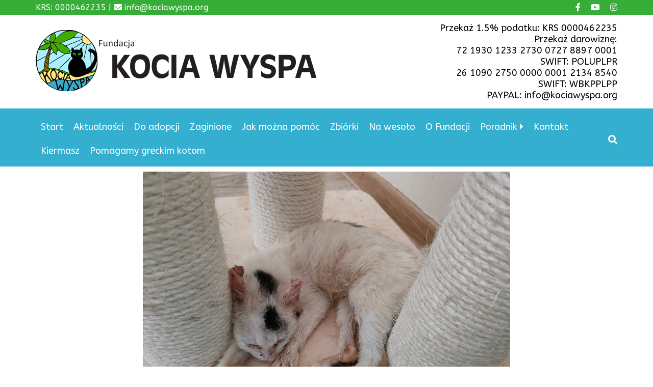

--- FILE ---
content_type: text/html; charset=UTF-8
request_url: https://kociawyspa.org/czerwiec-2022-i-pazdziernik-2022-%F0%9F%99%82chyba-slowa-sa-tu-zbedne-%E2%9D%A4helenka-czeka-na-dom-%E2%9D%A4/
body_size: 8181
content:
<!DOCTYPE html>
<html lang="pl-PL">
	<head>
		<meta charset="UTF-8">
		<meta name="viewport" content="width=device-width">
		<link rel="profile" href="http://gmpg.org/xfn/11">	
		<meta name="google-site-verification" content="QU0LyyA-X7ZFYUwX01OWLeaGIe1nSIGHP1KrC5SOq-4" />
		<title>Czerwiec 2022 i październik 2022 🙂
Chyba słowa są tu zbędne ❤
Helenka czeka na dom ❤ &#8211; Fundacja Kocia Wyspa</title>
<meta name='robots' content='max-image-preview:large' />
	<style>img:is([sizes="auto" i], [sizes^="auto," i]) { contain-intrinsic-size: 3000px 1500px }</style>
	<link rel='dns-prefetch' href='//cdnjs.cloudflare.com' />
<link rel='dns-prefetch' href='//kit.fontawesome.com' />
<script type="text/javascript">
/* <![CDATA[ */
window._wpemojiSettings = {"baseUrl":"https:\/\/s.w.org\/images\/core\/emoji\/16.0.1\/72x72\/","ext":".png","svgUrl":"https:\/\/s.w.org\/images\/core\/emoji\/16.0.1\/svg\/","svgExt":".svg","source":{"concatemoji":"https:\/\/kociawyspa.org\/wp-includes\/js\/wp-emoji-release.min.js?ver=6.8.3"}};
/*! This file is auto-generated */
!function(s,n){var o,i,e;function c(e){try{var t={supportTests:e,timestamp:(new Date).valueOf()};sessionStorage.setItem(o,JSON.stringify(t))}catch(e){}}function p(e,t,n){e.clearRect(0,0,e.canvas.width,e.canvas.height),e.fillText(t,0,0);var t=new Uint32Array(e.getImageData(0,0,e.canvas.width,e.canvas.height).data),a=(e.clearRect(0,0,e.canvas.width,e.canvas.height),e.fillText(n,0,0),new Uint32Array(e.getImageData(0,0,e.canvas.width,e.canvas.height).data));return t.every(function(e,t){return e===a[t]})}function u(e,t){e.clearRect(0,0,e.canvas.width,e.canvas.height),e.fillText(t,0,0);for(var n=e.getImageData(16,16,1,1),a=0;a<n.data.length;a++)if(0!==n.data[a])return!1;return!0}function f(e,t,n,a){switch(t){case"flag":return n(e,"\ud83c\udff3\ufe0f\u200d\u26a7\ufe0f","\ud83c\udff3\ufe0f\u200b\u26a7\ufe0f")?!1:!n(e,"\ud83c\udde8\ud83c\uddf6","\ud83c\udde8\u200b\ud83c\uddf6")&&!n(e,"\ud83c\udff4\udb40\udc67\udb40\udc62\udb40\udc65\udb40\udc6e\udb40\udc67\udb40\udc7f","\ud83c\udff4\u200b\udb40\udc67\u200b\udb40\udc62\u200b\udb40\udc65\u200b\udb40\udc6e\u200b\udb40\udc67\u200b\udb40\udc7f");case"emoji":return!a(e,"\ud83e\udedf")}return!1}function g(e,t,n,a){var r="undefined"!=typeof WorkerGlobalScope&&self instanceof WorkerGlobalScope?new OffscreenCanvas(300,150):s.createElement("canvas"),o=r.getContext("2d",{willReadFrequently:!0}),i=(o.textBaseline="top",o.font="600 32px Arial",{});return e.forEach(function(e){i[e]=t(o,e,n,a)}),i}function t(e){var t=s.createElement("script");t.src=e,t.defer=!0,s.head.appendChild(t)}"undefined"!=typeof Promise&&(o="wpEmojiSettingsSupports",i=["flag","emoji"],n.supports={everything:!0,everythingExceptFlag:!0},e=new Promise(function(e){s.addEventListener("DOMContentLoaded",e,{once:!0})}),new Promise(function(t){var n=function(){try{var e=JSON.parse(sessionStorage.getItem(o));if("object"==typeof e&&"number"==typeof e.timestamp&&(new Date).valueOf()<e.timestamp+604800&&"object"==typeof e.supportTests)return e.supportTests}catch(e){}return null}();if(!n){if("undefined"!=typeof Worker&&"undefined"!=typeof OffscreenCanvas&&"undefined"!=typeof URL&&URL.createObjectURL&&"undefined"!=typeof Blob)try{var e="postMessage("+g.toString()+"("+[JSON.stringify(i),f.toString(),p.toString(),u.toString()].join(",")+"));",a=new Blob([e],{type:"text/javascript"}),r=new Worker(URL.createObjectURL(a),{name:"wpTestEmojiSupports"});return void(r.onmessage=function(e){c(n=e.data),r.terminate(),t(n)})}catch(e){}c(n=g(i,f,p,u))}t(n)}).then(function(e){for(var t in e)n.supports[t]=e[t],n.supports.everything=n.supports.everything&&n.supports[t],"flag"!==t&&(n.supports.everythingExceptFlag=n.supports.everythingExceptFlag&&n.supports[t]);n.supports.everythingExceptFlag=n.supports.everythingExceptFlag&&!n.supports.flag,n.DOMReady=!1,n.readyCallback=function(){n.DOMReady=!0}}).then(function(){return e}).then(function(){var e;n.supports.everything||(n.readyCallback(),(e=n.source||{}).concatemoji?t(e.concatemoji):e.wpemoji&&e.twemoji&&(t(e.twemoji),t(e.wpemoji)))}))}((window,document),window._wpemojiSettings);
/* ]]> */
</script>
<style id='wp-emoji-styles-inline-css' type='text/css'>

	img.wp-smiley, img.emoji {
		display: inline !important;
		border: none !important;
		box-shadow: none !important;
		height: 1em !important;
		width: 1em !important;
		margin: 0 0.07em !important;
		vertical-align: -0.1em !important;
		background: none !important;
		padding: 0 !important;
	}
</style>
<link rel='stylesheet' id='wp-block-library-css' href='https://kociawyspa.org/wp-includes/css/dist/block-library/style.min.css?ver=6.8.3' type='text/css' media='all' />
<style id='classic-theme-styles-inline-css' type='text/css'>
/*! This file is auto-generated */
.wp-block-button__link{color:#fff;background-color:#32373c;border-radius:9999px;box-shadow:none;text-decoration:none;padding:calc(.667em + 2px) calc(1.333em + 2px);font-size:1.125em}.wp-block-file__button{background:#32373c;color:#fff;text-decoration:none}
</style>
<style id='global-styles-inline-css' type='text/css'>
:root{--wp--preset--aspect-ratio--square: 1;--wp--preset--aspect-ratio--4-3: 4/3;--wp--preset--aspect-ratio--3-4: 3/4;--wp--preset--aspect-ratio--3-2: 3/2;--wp--preset--aspect-ratio--2-3: 2/3;--wp--preset--aspect-ratio--16-9: 16/9;--wp--preset--aspect-ratio--9-16: 9/16;--wp--preset--color--black: #000000;--wp--preset--color--cyan-bluish-gray: #abb8c3;--wp--preset--color--white: #ffffff;--wp--preset--color--pale-pink: #f78da7;--wp--preset--color--vivid-red: #cf2e2e;--wp--preset--color--luminous-vivid-orange: #ff6900;--wp--preset--color--luminous-vivid-amber: #fcb900;--wp--preset--color--light-green-cyan: #7bdcb5;--wp--preset--color--vivid-green-cyan: #00d084;--wp--preset--color--pale-cyan-blue: #8ed1fc;--wp--preset--color--vivid-cyan-blue: #0693e3;--wp--preset--color--vivid-purple: #9b51e0;--wp--preset--gradient--vivid-cyan-blue-to-vivid-purple: linear-gradient(135deg,rgba(6,147,227,1) 0%,rgb(155,81,224) 100%);--wp--preset--gradient--light-green-cyan-to-vivid-green-cyan: linear-gradient(135deg,rgb(122,220,180) 0%,rgb(0,208,130) 100%);--wp--preset--gradient--luminous-vivid-amber-to-luminous-vivid-orange: linear-gradient(135deg,rgba(252,185,0,1) 0%,rgba(255,105,0,1) 100%);--wp--preset--gradient--luminous-vivid-orange-to-vivid-red: linear-gradient(135deg,rgba(255,105,0,1) 0%,rgb(207,46,46) 100%);--wp--preset--gradient--very-light-gray-to-cyan-bluish-gray: linear-gradient(135deg,rgb(238,238,238) 0%,rgb(169,184,195) 100%);--wp--preset--gradient--cool-to-warm-spectrum: linear-gradient(135deg,rgb(74,234,220) 0%,rgb(151,120,209) 20%,rgb(207,42,186) 40%,rgb(238,44,130) 60%,rgb(251,105,98) 80%,rgb(254,248,76) 100%);--wp--preset--gradient--blush-light-purple: linear-gradient(135deg,rgb(255,206,236) 0%,rgb(152,150,240) 100%);--wp--preset--gradient--blush-bordeaux: linear-gradient(135deg,rgb(254,205,165) 0%,rgb(254,45,45) 50%,rgb(107,0,62) 100%);--wp--preset--gradient--luminous-dusk: linear-gradient(135deg,rgb(255,203,112) 0%,rgb(199,81,192) 50%,rgb(65,88,208) 100%);--wp--preset--gradient--pale-ocean: linear-gradient(135deg,rgb(255,245,203) 0%,rgb(182,227,212) 50%,rgb(51,167,181) 100%);--wp--preset--gradient--electric-grass: linear-gradient(135deg,rgb(202,248,128) 0%,rgb(113,206,126) 100%);--wp--preset--gradient--midnight: linear-gradient(135deg,rgb(2,3,129) 0%,rgb(40,116,252) 100%);--wp--preset--font-size--small: 13px;--wp--preset--font-size--medium: 20px;--wp--preset--font-size--large: 36px;--wp--preset--font-size--x-large: 42px;--wp--preset--spacing--20: 0.44rem;--wp--preset--spacing--30: 0.67rem;--wp--preset--spacing--40: 1rem;--wp--preset--spacing--50: 1.5rem;--wp--preset--spacing--60: 2.25rem;--wp--preset--spacing--70: 3.38rem;--wp--preset--spacing--80: 5.06rem;--wp--preset--shadow--natural: 6px 6px 9px rgba(0, 0, 0, 0.2);--wp--preset--shadow--deep: 12px 12px 50px rgba(0, 0, 0, 0.4);--wp--preset--shadow--sharp: 6px 6px 0px rgba(0, 0, 0, 0.2);--wp--preset--shadow--outlined: 6px 6px 0px -3px rgba(255, 255, 255, 1), 6px 6px rgba(0, 0, 0, 1);--wp--preset--shadow--crisp: 6px 6px 0px rgba(0, 0, 0, 1);}:where(.is-layout-flex){gap: 0.5em;}:where(.is-layout-grid){gap: 0.5em;}body .is-layout-flex{display: flex;}.is-layout-flex{flex-wrap: wrap;align-items: center;}.is-layout-flex > :is(*, div){margin: 0;}body .is-layout-grid{display: grid;}.is-layout-grid > :is(*, div){margin: 0;}:where(.wp-block-columns.is-layout-flex){gap: 2em;}:where(.wp-block-columns.is-layout-grid){gap: 2em;}:where(.wp-block-post-template.is-layout-flex){gap: 1.25em;}:where(.wp-block-post-template.is-layout-grid){gap: 1.25em;}.has-black-color{color: var(--wp--preset--color--black) !important;}.has-cyan-bluish-gray-color{color: var(--wp--preset--color--cyan-bluish-gray) !important;}.has-white-color{color: var(--wp--preset--color--white) !important;}.has-pale-pink-color{color: var(--wp--preset--color--pale-pink) !important;}.has-vivid-red-color{color: var(--wp--preset--color--vivid-red) !important;}.has-luminous-vivid-orange-color{color: var(--wp--preset--color--luminous-vivid-orange) !important;}.has-luminous-vivid-amber-color{color: var(--wp--preset--color--luminous-vivid-amber) !important;}.has-light-green-cyan-color{color: var(--wp--preset--color--light-green-cyan) !important;}.has-vivid-green-cyan-color{color: var(--wp--preset--color--vivid-green-cyan) !important;}.has-pale-cyan-blue-color{color: var(--wp--preset--color--pale-cyan-blue) !important;}.has-vivid-cyan-blue-color{color: var(--wp--preset--color--vivid-cyan-blue) !important;}.has-vivid-purple-color{color: var(--wp--preset--color--vivid-purple) !important;}.has-black-background-color{background-color: var(--wp--preset--color--black) !important;}.has-cyan-bluish-gray-background-color{background-color: var(--wp--preset--color--cyan-bluish-gray) !important;}.has-white-background-color{background-color: var(--wp--preset--color--white) !important;}.has-pale-pink-background-color{background-color: var(--wp--preset--color--pale-pink) !important;}.has-vivid-red-background-color{background-color: var(--wp--preset--color--vivid-red) !important;}.has-luminous-vivid-orange-background-color{background-color: var(--wp--preset--color--luminous-vivid-orange) !important;}.has-luminous-vivid-amber-background-color{background-color: var(--wp--preset--color--luminous-vivid-amber) !important;}.has-light-green-cyan-background-color{background-color: var(--wp--preset--color--light-green-cyan) !important;}.has-vivid-green-cyan-background-color{background-color: var(--wp--preset--color--vivid-green-cyan) !important;}.has-pale-cyan-blue-background-color{background-color: var(--wp--preset--color--pale-cyan-blue) !important;}.has-vivid-cyan-blue-background-color{background-color: var(--wp--preset--color--vivid-cyan-blue) !important;}.has-vivid-purple-background-color{background-color: var(--wp--preset--color--vivid-purple) !important;}.has-black-border-color{border-color: var(--wp--preset--color--black) !important;}.has-cyan-bluish-gray-border-color{border-color: var(--wp--preset--color--cyan-bluish-gray) !important;}.has-white-border-color{border-color: var(--wp--preset--color--white) !important;}.has-pale-pink-border-color{border-color: var(--wp--preset--color--pale-pink) !important;}.has-vivid-red-border-color{border-color: var(--wp--preset--color--vivid-red) !important;}.has-luminous-vivid-orange-border-color{border-color: var(--wp--preset--color--luminous-vivid-orange) !important;}.has-luminous-vivid-amber-border-color{border-color: var(--wp--preset--color--luminous-vivid-amber) !important;}.has-light-green-cyan-border-color{border-color: var(--wp--preset--color--light-green-cyan) !important;}.has-vivid-green-cyan-border-color{border-color: var(--wp--preset--color--vivid-green-cyan) !important;}.has-pale-cyan-blue-border-color{border-color: var(--wp--preset--color--pale-cyan-blue) !important;}.has-vivid-cyan-blue-border-color{border-color: var(--wp--preset--color--vivid-cyan-blue) !important;}.has-vivid-purple-border-color{border-color: var(--wp--preset--color--vivid-purple) !important;}.has-vivid-cyan-blue-to-vivid-purple-gradient-background{background: var(--wp--preset--gradient--vivid-cyan-blue-to-vivid-purple) !important;}.has-light-green-cyan-to-vivid-green-cyan-gradient-background{background: var(--wp--preset--gradient--light-green-cyan-to-vivid-green-cyan) !important;}.has-luminous-vivid-amber-to-luminous-vivid-orange-gradient-background{background: var(--wp--preset--gradient--luminous-vivid-amber-to-luminous-vivid-orange) !important;}.has-luminous-vivid-orange-to-vivid-red-gradient-background{background: var(--wp--preset--gradient--luminous-vivid-orange-to-vivid-red) !important;}.has-very-light-gray-to-cyan-bluish-gray-gradient-background{background: var(--wp--preset--gradient--very-light-gray-to-cyan-bluish-gray) !important;}.has-cool-to-warm-spectrum-gradient-background{background: var(--wp--preset--gradient--cool-to-warm-spectrum) !important;}.has-blush-light-purple-gradient-background{background: var(--wp--preset--gradient--blush-light-purple) !important;}.has-blush-bordeaux-gradient-background{background: var(--wp--preset--gradient--blush-bordeaux) !important;}.has-luminous-dusk-gradient-background{background: var(--wp--preset--gradient--luminous-dusk) !important;}.has-pale-ocean-gradient-background{background: var(--wp--preset--gradient--pale-ocean) !important;}.has-electric-grass-gradient-background{background: var(--wp--preset--gradient--electric-grass) !important;}.has-midnight-gradient-background{background: var(--wp--preset--gradient--midnight) !important;}.has-small-font-size{font-size: var(--wp--preset--font-size--small) !important;}.has-medium-font-size{font-size: var(--wp--preset--font-size--medium) !important;}.has-large-font-size{font-size: var(--wp--preset--font-size--large) !important;}.has-x-large-font-size{font-size: var(--wp--preset--font-size--x-large) !important;}
:where(.wp-block-post-template.is-layout-flex){gap: 1.25em;}:where(.wp-block-post-template.is-layout-grid){gap: 1.25em;}
:where(.wp-block-columns.is-layout-flex){gap: 2em;}:where(.wp-block-columns.is-layout-grid){gap: 2em;}
:root :where(.wp-block-pullquote){font-size: 1.5em;line-height: 1.6;}
</style>
<link rel='stylesheet' id='theme-style-css' href='https://kociawyspa.org/wp-content/themes/imishiTheme/style.css?ver=6.8.3' type='text/css' media='all' />
<link rel='stylesheet' id='search-morph-css' href='https://kociawyspa.org/wp-content/themes/imishiTheme/css/wp-search.css?ver=6.8.3' type='text/css' media='all' />
<link rel='stylesheet' id='normalize-css' href='https://kociawyspa.org/wp-content/themes/imishiTheme/css/normalize.css?ver=6.8.3' type='text/css' media='all' />
<link rel='stylesheet' id='input-sets-css' href='https://kociawyspa.org/wp-content/themes/imishiTheme/css/inputset1.css?ver=6.8.3' type='text/css' media='all' />
<link rel='stylesheet' id='slick-css' href='https://cdnjs.cloudflare.com/ajax/libs/slick-carousel/1.8.1/slick.min.css?ver=6.8.3' type='text/css' media='all' />
<link rel='stylesheet' id='slick-theme-css' href='https://cdnjs.cloudflare.com/ajax/libs/slick-carousel/1.8.1/slick-theme.min.css?ver=6.8.3' type='text/css' media='all' />
<link rel='stylesheet' id='slick-lightbox-css-css' href='https://cdnjs.cloudflare.com/ajax/libs/slick-lightbox/0.2.12/slick-lightbox.css?ver=6.8.3' type='text/css' media='all' />
<script type="text/javascript" src="https://kociawyspa.org/wp-includes/js/jquery/jquery.min.js?ver=3.7.1" id="jquery-core-js"></script>
<script type="text/javascript" src="https://kociawyspa.org/wp-includes/js/jquery/jquery-migrate.min.js?ver=3.4.1" id="jquery-migrate-js"></script>
<script type="text/javascript" src="https://cdnjs.cloudflare.com/ajax/libs/slick-lightbox/0.2.12/slick-lightbox.js?ver=6.8.3" id="slick-lightboxss-js-js"></script>
<script type="text/javascript" src="https://kit.fontawesome.com/24a372048d.js?ver=6.8.3" id="fontawesome-js"></script>
<link rel="https://api.w.org/" href="https://kociawyspa.org/wp-json/" /><link rel="alternate" title="JSON" type="application/json" href="https://kociawyspa.org/wp-json/wp/v2/posts/24277" /><link rel="EditURI" type="application/rsd+xml" title="RSD" href="https://kociawyspa.org/xmlrpc.php?rsd" />
<meta name="generator" content="WordPress 6.8.3" />
<link rel="canonical" href="https://kociawyspa.org/czerwiec-2022-i-pazdziernik-2022-%f0%9f%99%82chyba-slowa-sa-tu-zbedne-%e2%9d%a4helenka-czeka-na-dom-%e2%9d%a4/" />
<link rel='shortlink' href='https://kociawyspa.org/?p=24277' />
<link rel="alternate" title="oEmbed (JSON)" type="application/json+oembed" href="https://kociawyspa.org/wp-json/oembed/1.0/embed?url=https%3A%2F%2Fkociawyspa.org%2Fczerwiec-2022-i-pazdziernik-2022-%25f0%259f%2599%2582chyba-slowa-sa-tu-zbedne-%25e2%259d%25a4helenka-czeka-na-dom-%25e2%259d%25a4%2F&#038;lang=pl" />
<link rel="alternate" title="oEmbed (XML)" type="text/xml+oembed" href="https://kociawyspa.org/wp-json/oembed/1.0/embed?url=https%3A%2F%2Fkociawyspa.org%2Fczerwiec-2022-i-pazdziernik-2022-%25f0%259f%2599%2582chyba-slowa-sa-tu-zbedne-%25e2%259d%25a4helenka-czeka-na-dom-%25e2%259d%25a4%2F&#038;format=xml&#038;lang=pl" />
	<style type="text/css" id="custom-theme-colors">
		.site-top-bar{background-color:#35ad37;}.site-top-bar{color:#ffffff;}.site-top-bar a{color:#ffffff;}.site-header{background-color:;}.site-footer{background-color:#35afd0;}.site-footer{color:#ffffff;}.site-footer a{color:#ffffff;}.site-footer  a:hover{color:#ffffff;}	</style>
<link rel="icon" href="https://kociawyspa.org/wp-content/uploads/2017/11/cropped-cropped-logo-1-32x32.png" sizes="32x32" />
<link rel="icon" href="https://kociawyspa.org/wp-content/uploads/2017/11/cropped-cropped-logo-1-192x192.png" sizes="192x192" />
<link rel="apple-touch-icon" href="https://kociawyspa.org/wp-content/uploads/2017/11/cropped-cropped-logo-1-180x180.png" />
<meta name="msapplication-TileImage" content="https://kociawyspa.org/wp-content/uploads/2017/11/cropped-cropped-logo-1-270x270.png" />
		<style type="text/css" id="wp-custom-css">
			.vertilac-center .slick-slide{
 margin:auto;
}
.search-icon {
    background-color: transparent;
}		</style>
			</head>
	<body class="wp-singular post-template-default single single-post postid-24277 single-format-standard wp-custom-logo wp-theme-imishiTheme" >
	
		<a href="#" id="back-to-top" title="Back to top">&uarr;</a>
		
				<div class="site-top-bar f-left">
			<div class="container clearfix ">
				<div class="top-content">
					KRS: 0000462235 | <i class="fa fa-envelope fa-x"></i> info@kociawyspa.org				</div>
				
				<div class="top-social"><a lass="" href="http://facebook.com/kociawyspa" target="_blank"><i class="fa fa-facebook fa-x"></i></a><a href="https://www.youtube.com/channel/UC14E5r8Xk_hpfo1IWfIld7Q" target="_blank"><i class="fa fa-youtube fa-x"></i></a><a href="https://www.instagram.com/kociawyspa/" target="_blank"><i class="fa fa-instagram fa-x"></i></a></div>				
			</div>
		</div>
				
				<header class="site-header">
		<div class="container f-right f-middle-right">
			<div class="site-logo hide-title">
				<a href="https://kociawyspa.org/">
					    <img src=https://kociawyspa.org/wp-content/uploads/2017/11/logo.png class="img-fluid">
        					<div class="site-titles">
						<h2 class="site-title">Fundacja Kocia Wyspa</h2>
						<h4 class="site-description">Pomagamy kotom bezdomnym i wolno-żyjącym.</h4>
					</div>
				</a href="https://kociawyspa.org/">
			</div>	
			<div class="header-content">
				Przekaż 1.5% podatku: KRS 0000462235<br>
Przekaż darowiznę:<br>
72 1930 1233 2730 0727 8897 0001<br>
SWIFT: POLUPLPR<br>
				26 1090 2750 0000 0001 2134 8540<br>
SWIFT: WBKPPLPP<br>
PAYPAL: info@kociawyspa.org
				</div>
		</div>
		</header>
			
		<div class="site-menu">
			<div class="container">
									<button class="btn collapse-menu" onclick="jQuery('.main-navigation').toggle()"><i class="fa fa-bars"></i></button>
					<nav class="main-navigation">
						<div class="menu-menu-container"><ul id="menu-menu" class="main-menu menu-left"><li id="menu-item-46341" class="menu-item menu-item-type-custom menu-item-object-custom menu-item-46341"><a href="/">Start</a></li>
<li id="menu-item-59" class="menu-item menu-item-type-post_type menu-item-object-page current_page_parent menu-item-59"><a href="https://kociawyspa.org/aktualnosci/">Aktualności</a></li>
<li id="menu-item-334" class="menu-item menu-item-type-taxonomy menu-item-object-cat_status menu-item-334"><a href="https://kociawyspa.org/cat_status/do_adopcji/">Do adopcji</a></li>
<li id="menu-item-614" class="menu-item menu-item-type-taxonomy menu-item-object-category menu-item-614"><a href="https://kociawyspa.org/category/zaginione/">Zaginione</a></li>
<li id="menu-item-5284" class="menu-item menu-item-type-post_type menu-item-object-page menu-item-5284"><a href="https://kociawyspa.org/pomoc/">Jak można pomóc</a></li>
<li id="menu-item-9057" class="menu-item menu-item-type-post_type menu-item-object-page menu-item-9057"><a href="https://kociawyspa.org/zbiorki/">Zbiórki</a></li>
<li id="menu-item-5286" class="menu-item menu-item-type-post_type menu-item-object-page menu-item-5286"><a href="https://kociawyspa.org/kotki_na_wesolo/">Na wesoło</a></li>
<li id="menu-item-5287" class="menu-item menu-item-type-post_type menu-item-object-page menu-item-5287"><a href="https://kociawyspa.org/o-fundacji/">O Fundacji</a></li>
<li id="menu-item-5288" class="menu-item menu-item-type-post_type menu-item-object-page menu-item-has-children menu-item-5288"><a href="https://kociawyspa.org/poradnik/">Poradnik</a>
<ul class="sub-menu">
	<li id="menu-item-28533" class="menu-item menu-item-type-post_type menu-item-object-page menu-item-28533"><a href="https://kociawyspa.org/poradnik/adopcja-dwupakow/">Adopcja dwupaków</a></li>
	<li id="menu-item-18358" class="menu-item menu-item-type-post_type menu-item-object-page menu-item-18358"><a href="https://kociawyspa.org/poradnik/czym-karmic-kota/">Karmienie kota</a></li>
	<li id="menu-item-18349" class="menu-item menu-item-type-post_type menu-item-object-page menu-item-18349"><a href="https://kociawyspa.org/poradnik/sterylizacja-co-to-jest-i-jak-sie-ja-wykonuje/">Sterylizacja</a></li>
	<li id="menu-item-18361" class="menu-item menu-item-type-post_type menu-item-object-page menu-item-18361"><a href="https://kociawyspa.org/poradnik/szczepienia/">Szczepienia</a></li>
	<li id="menu-item-18360" class="menu-item menu-item-type-post_type menu-item-object-page menu-item-18360"><a href="https://kociawyspa.org/poradnik/kocie-choroby/">Kocie choroby</a></li>
	<li id="menu-item-18359" class="menu-item menu-item-type-post_type menu-item-object-page menu-item-18359"><a href="https://kociawyspa.org/poradnik/jakie-zagrozenia-czekaja-koty-w-domu/">Zagrożenia w domu</a></li>
</ul>
</li>
<li id="menu-item-5285" class="menu-item menu-item-type-post_type menu-item-object-page menu-item-5285"><a href="https://kociawyspa.org/kontakt/">Kontakt</a></li>
<li id="menu-item-15550" class="menu-item menu-item-type-custom menu-item-object-custom menu-item-15550"><a target="_blank" href="https://www.facebook.com/groups/kiermasz.pomocy.kotom/">Kiermasz</a></li>
<li id="menu-item-61552" class="menu-item menu-item-type-post_type menu-item-object-page menu-item-61552"><a href="https://kociawyspa.org/pomagamy-greckim-kotom/">Pomagamy greckim kotom</a></li>
</ul></div><div id="morphsearch" class="morphsearch"  onkeypress="return event.keyCode != 13;">
  <form class="morphsearch-form" >
    <div class="input-group">
      <input class="morphsearch-input simplebox form-control" type="search" minlength="3" placeholder="Szukaj" value="" name="s" />
	  <span class="morphsearch-submit" type="submit"><i class="fa fa-search search-icon"></i></span>
    </div>

  </form>
  <div class="morphsearch-content" style="display:none">
  <div class="morph-spinner" style="text-align:center; display:none;"><i class="fa fa-spinner fa-spin fa-4x "></i></div>
    <div class="dummy-column">
      <h2>Strony</h2>
	  <div id="search-page-result"></div>     

    </div>
    <div class="dummy-column">
      <h2>Wpisy</h2>
	  <div id="search-post-result"></div>
    </div>
    <div class="dummy-column">
      <h2>Koty</h2>
	  <div id="search-link-result"></div>
    </div>
  </div>
  <span class="morphsearch-close"  style="display:none"><i class="fa fa-close"></i></span>
</div>					</nav><!-- .main-navigation -->
								
			</div>
		</div>
<div class="cat-full-content" style="display:none">
<i class="fa fa-close" onclick="jQuery('.cat-full-content').hide()"></i>
<div class="full-content">
	<div class="spin-icon"><i class="fa fa-spinner fa-pulse fa-3x fa-fw"></i></div>
	</div>
</div>
<div class="site-content">
	<div id="primary" class="content-area">
		<main id="main" class="site-main" role="main">

			
				<div class="container">					
					<div class="entry-post">
					
											<div class="entry-img">
							<img width="720" height="540" src="https://kociawyspa.org/wp-content/uploads/2022/10/311626781_5698265236882898_3847402570841799798_n.jpg" class="img-fluid wp-post-image" alt="" decoding="async" fetchpriority="high" srcset="https://kociawyspa.org/wp-content/uploads/2022/10/311626781_5698265236882898_3847402570841799798_n.jpg 720w, https://kociawyspa.org/wp-content/uploads/2022/10/311626781_5698265236882898_3847402570841799798_n-300x225.jpg 300w, https://kociawyspa.org/wp-content/uploads/2022/10/311626781_5698265236882898_3847402570841799798_n-600x450.jpg 600w, https://kociawyspa.org/wp-content/uploads/2022/10/311626781_5698265236882898_3847402570841799798_n-400x300.jpg 400w" sizes="(max-width: 720px) 100vw, 720px" />				
						</div>
											<div class="entry-block">
															<span class="entry-post-meta"><i class="fa fa-clock-o"></i> 27 października 2022 11:10</span>
														<h1 class="entry-title"><i class="fa fa-bullhorn"></i> Czerwiec 2022 i październik 2022 🙂
Chyba słowa są tu zbędne ❤
Helenka czeka na dom ❤</h1>								
							<hr/>
							<div class="entry-content">
								<p>Czerwiec 2022 i październik 2022 🙂<br />
Chyba słowa są tu zbędne ❤<br />
Helenka czeka na dom ❤</p>
<p><a href="https://www.facebook.com/543100195732787/posts/5698265420216213/" target="_blank" rel="noopener">Źródło: <i class="fa fa-facebook-square"></i></a></p>
							</div>
						</div>
					</div>		
				
				<div class="entry-gallery">
						<div class="cat-carousel">
														 <a href="https://kociawyspa.org/wp-content/uploads/2022/10/312346726_5698265270216228_6593229001014025439_n.jpg" data-lightbox="post-gallery-24277">							
										<img data-lazy="https://kociawyspa.org/wp-content/uploads/2022/10/312346726_5698265270216228_6593229001014025439_n-300x225.jpg"
											alt="Kotek"/>
									</a>
													</div>
				</div>
					
			</div>	
										
<div class="cat-separator">
		<div class="flex-row red-background cat-separator-border"></div>
		<div class="cat-separator-icon">
			<span class="fa-stack fa-2x red-color">
			  <i class="fa fa-circle fa-stack-2x"></i>
			  <i class="fa fa-eye fa-stack-1x fa-inverse"></i>
			</span>
		</div>
		<div class="flex-row red-background cat-separator-border"></div>
	</div>
	<div class="container">
			<div class="news-navigation">
	<nav class="navigation post-navigation" aria-label="Zobacz inne">
		<h2 class="screen-reader-text">Zobacz inne</h2>
		<div class="nav-links"><div class="nav-previous"><a href="https://kociawyspa.org/szukamy-transportu-na-trasie-stalowa-wola-krakow-dla-naszej-bajki/" rel="prev"><i class="fa fa-arrow-left"></i> <span class="screen-reader-text">Poprzedni wpis:</span> <span class="post-title">Szukamy transportu na trasie Stalowa Wola &#8211; Kraków dla naszej Bajki</span></a></div><div class="nav-next"><a href="https://kociawyspa.org/minely-juz-niemal-dwa-tygodnie-odkad-pingwinek-jest-u-nas/" rel="next"><span class="screen-reader-text">Następny wpis:</span> <span class="post-title">Minęły już niemal dwa tygodnie odkąd Pingwinek jest u nas</span> <i class="fa fa-arrow-right"></i></a></div></div>
	</nav></div>
			</div>	

			
		</main><!-- .site-main -->
	</div><!-- .content-area -->

</div><!--side-content-->


	<footer class="site-footer ">
	<div class="container d-flex">
		<div class="footer-content"><a href="/">Kocia Wyspa 2026 Wszelkie prawa zastrzeżone</a></div>
					<nav class="footer-menu" role="navigation">
				<div class="menu-footer-container"><ul id="menu-footer" class="footer-menu"><li id="menu-item-1740" class="menu-item menu-item-type-post_type menu-item-object-page menu-item-1740"><a href="https://kociawyspa.org/polityka-prywatnosci/">Polityka prywatności</a></li>
<li id="menu-item-121" class="menu-item menu-item-type-post_type menu-item-object-page menu-item-121"><a href="https://kociawyspa.org/polityka-cookie/">Polityka Cookie</a></li>
<li id="menu-item-1510" class="menu-item menu-item-type-post_type menu-item-object-page menu-item-1510"><a href="https://kociawyspa.org/statut/">Statut</a></li>
<li id="menu-item-1901" class="menu-item menu-item-type-post_type menu-item-object-page menu-item-1901"><a href="https://kociawyspa.org/zgloszenia/">Zgłoszenia</a></li>
<li><a href="https://kociawyspa.org/wp-login.php">Zaloguj się</a></li></ul></div>			</nav><!-- .social-navigation -->
			<div class="footer-design">Design Imishi</div>	
			</div>
</footer>
	<script type="speculationrules">
{"prefetch":[{"source":"document","where":{"and":[{"href_matches":"\/*"},{"not":{"href_matches":["\/wp-*.php","\/wp-admin\/*","\/wp-content\/uploads\/*","\/wp-content\/*","\/wp-content\/plugins\/*","\/wp-content\/themes\/imishiTheme\/*","\/*\\?(.+)"]}},{"not":{"selector_matches":"a[rel~=\"nofollow\"]"}},{"not":{"selector_matches":".no-prefetch, .no-prefetch a"}}]},"eagerness":"conservative"}]}
</script>
<script type="text/javascript" id="pll_cookie_script-js-after">
/* <![CDATA[ */
(function() {
				var expirationDate = new Date();
				expirationDate.setTime( expirationDate.getTime() + 31536000 * 1000 );
				document.cookie = "pll_language=pl; expires=" + expirationDate.toUTCString() + "; path=/; secure; SameSite=Lax";
			}());
/* ]]> */
</script>
<script type="text/javascript" src="https://cdnjs.cloudflare.com/ajax/libs/slick-carousel/1.8.1/slick.min.js" id="slick-js"></script>
<script type="text/javascript" src="https://kociawyspa.org/wp-content/themes/imishiTheme/js/classie.js" id="search-classie-js"></script>
<script type="text/javascript" src="https://kociawyspa.org/wp-content/themes/imishiTheme/js/wp-search.js" id="search-morph-js"></script>
<!--<script type="text/javascript">
	var lead_info = {
'pos':'bottom',
		'active':true,
		'url':'//przyjacielskadlon.pl/signup',		'params':'src=781a96bd9fa9c34a41d6c316f8460647&sid=[=SID=]'
	};
	</script>
  <script src="//przyjacielskadlon.pl/custom/js/smalllead.js" id="leadScriptTL"></script>--></body>
</html>
<!-- Cached by WP-Optimize (gzip) - https://teamupdraft.com/wp-optimize/ - Last modified: 15 January 2026 15:03 (Europe/Warsaw UTC:1) -->
